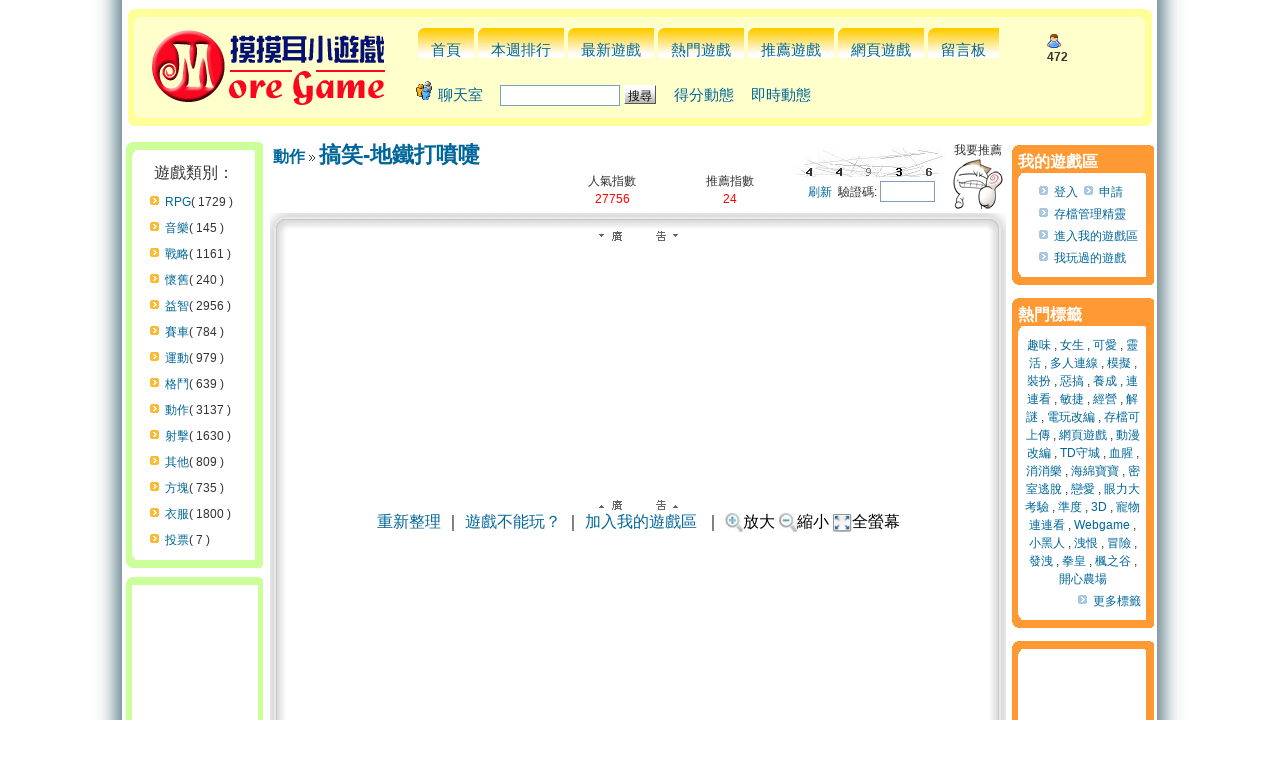

--- FILE ---
content_type: text/html
request_url: https://www.more.game.tw/games_14430.html
body_size: 12539
content:
<html>
<head>
<meta http-equiv="Content-Type" content="text/html; charset=big5">
<meta http-equiv="Content-Style-Type" content="text/css">

<title>搞笑-地鐵打噴嚏 - 摸摸耳免費小遊戲</title>
<meta name="keywords" content="搞笑-地鐵打噴嚏,小遊戲,遊戲,好玩遊戲,免費遊戲,遊戲區">
<meta name="description" content="在人來人往的公共場所地鐵裡打噴嚏是病毒傳播的主要原因，偏偏這阿公卻很不注意衛生習慣，在地鐵裡故意用力的打噴嚏，很故意的想">
<meta name="robots" content="index,follow">
<meta name="distribution" content="GLOBAL">
<meta name="rating" content="general">
<meta name="revisit-after" content="1 days">
<meta property='og:image' content='http://img.more.game.tw/125/h14430.jpg'>
<meta property='og:title' content='搞笑-地鐵打噴嚏'>
<meta property='og:description' content="在人來人往的公共場所地鐵裡打噴嚏是病毒傳播的主要原因，偏偏這阿公卻很不注意衛生習慣，在地鐵裡故意用力的打噴嚏，很故意的想">
<meta property='og:url' content='//www.more.game.tw/games_14430.html'>
<meta property='og:type' content='website'>
<meta property='og:site_name' content='摸摸耳小遊戲'>
<meta property='fb:app_id' content='172538337158'>
<link rel="alternate" type="application/rss+xml" title="RSS" href="//www.more.game.tw/rss_latest.php">
<link rel="shortcut icon" href="//www.more.game.tw/images/favicon.ico">
<link rel="stylesheet" href="//c.more.game.tw/templates/Banking/Banking.css" type="text/css">
<link rel="stylesheet" href="//c.more.game.tw/templates/Banking/vt.css" type="text/css">
<script src="//ajax.googleapis.com/ajax/libs/jquery/1.4.4/jquery.min.js"></script>
<script src="//c.more.game.tw/templates/Banking/jquery.fancybox-1.3.4.pack.js"></script>
<script src="//c.more.game.tw/templates/Banking/js.js"></script>
<!--<script src="https://apis.google.com/js/plusone.js">
{lang: 'zh-TW'}
</script>-->
<link rel="stylesheet" type="text/css" href="//c.more.game.tw/fancybox/jquery.fancybox-1.3.4.css" media="screen">
<meta property="fb:admins" content="100000229855750" />
<script>
		
		// remote scripting library
		// (c) copyright 2005 modernmethod, inc
		var sajax_debug_mode = false;
		var sajax_request_type = "GET";
		var sajax_target_id = "";
		var sajax_failure_redirect = "";
		
		function sajax_debug(text) {
			if (sajax_debug_mode)
				alert(text);
		}
		
 		function sajax_init_object() {
 			sajax_debug("sajax_init_object() called..")
 			
 			var A;
 			
 			var msxmlhttp = new Array(
				'Msxml2.XMLHTTP.6.0',
				'Msxml2.XMLHTTP.5.0',
				'Msxml2.XMLHTTP.4.0',
				'Msxml2.XMLHTTP.3.0',
				'Msxml2.XMLHTTP',
				'Microsoft.XMLHTTP');
			for (var i = 0; i < msxmlhttp.length; i++) {
				try {
					A = new ActiveXObject(msxmlhttp[i]);
					break;
				} catch (e) {
					A = null;
				}
			}
 			
			if(!A && typeof XMLHttpRequest != "undefined")
				A = new XMLHttpRequest();
			if (!A)
				sajax_debug("Could not create connection object.");
			return A;
		}
		
		var sajax_requests = new Array();
		
		function sajax_cancel() {
			for (var i = 0; i < sajax_requests.length; i++) 
				sajax_requests[i].abort();
		}
		
		function sajax_do_call(func_name, args) {
			var i, x, n;
			var uri;
			var post_data;
			var target_id;
			
			sajax_debug("in sajax_do_call().." + sajax_request_type + "/" + sajax_target_id);
			target_id = sajax_target_id;
			if (typeof(sajax_request_type) == "undefined" || sajax_request_type == "") 
				sajax_request_type = "GET";
			
			uri = "/viewtopic.php?t=14430";
			if (sajax_request_type == "GET") {
			
				if (uri.indexOf("?") == -1) 
					uri += "?rs=" + escape(func_name);
				else
					uri += "&rs=" + escape(func_name);
				uri += "&rst=" + escape(sajax_target_id);
				uri += "&rsrnd=" + new Date().getTime();
				
				for (i = 0; i < args.length-1; i++) 
					uri += "&rsargs[]=" + escape(args[i]);

				post_data = null;
			} 
			else if (sajax_request_type == "POST") {
				post_data = "rs=" + escape(func_name);
				post_data += "&rst=" + escape(sajax_target_id);
				post_data += "&rsrnd=" + new Date().getTime();
				
				for (i = 0; i < args.length-1; i++) 
					post_data = post_data + "&rsargs[]=" + escape(args[i]);
			}
			else {
				alert("Illegal request type: " + sajax_request_type);
			}
			
			x = sajax_init_object();
			if (x == null) {
				if (sajax_failure_redirect != "") {
					location.href = sajax_failure_redirect;
					return false;
				} else {
					sajax_debug("NULL sajax object for user agent:\n" + navigator.userAgent);
					return false;
				}
			} else {
				x.open(sajax_request_type, uri, true);
				// window.open(uri);
				
				sajax_requests[sajax_requests.length] = x;
				
				if (sajax_request_type == "POST") {
					x.setRequestHeader("Method", "POST " + uri + " HTTP/1.1");
					x.setRequestHeader("Content-Type", "application/x-www-form-urlencoded");
				}
			
				x.onreadystatechange = function() {
					if (x.readyState != 4) 
						return;

					sajax_debug("received " + x.responseText);
				
					var status;
					var data;
					var txt = x.responseText.replace(/^\s*|\s*$/g,"");
					status = txt.charAt(0);
					data = txt.substring(2);

					if (status == "") {
						// let's just assume this is a pre-response bailout and let it slide for now
					} else if (status == "-") 
						alert("Error: " + data);
					else {
						if (target_id != "") 
							document.getElementById(target_id).innerHTML = eval(data);
						else {
							try {
								var callback;
								var extra_data = false;
								if (typeof args[args.length-1] == "object") {
									callback = args[args.length-1].callback;
									extra_data = args[args.length-1].extra_data;
								} else {
									callback = args[args.length-1];
								}
								callback(eval(data), extra_data);
							} catch (e) {
								sajax_debug("Caught error " + e + ": Could not eval " + data );
							}
						}
					}
				}
			}
			
			sajax_debug(func_name + " uri = " + uri + "/post = " + post_data);
			x.send(post_data);
			sajax_debug(func_name + " waiting..");
			delete x;
			return true;
		}
		
				
		// wrapper for vote_reply		
		function x_vote_reply() {
			sajax_do_call("vote_reply",
				x_vote_reply.arguments);
		}
		
				
		// wrapper for m_login		
		function x_m_login() {
			sajax_do_call("m_login",
				x_m_login.arguments);
		}
		
				
		// wrapper for add_pc1		
		function x_add_pc1() {
			sajax_do_call("add_pc1",
				x_add_pc1.arguments);
		}
		
				
		// wrapper for pc1		
		function x_pc1() {
			sajax_do_call("pc1",
				x_pc1.arguments);
		}
		
				
		// wrapper for pc1_g_p		
		function x_pc1_g_p() {
			sajax_do_call("pc1_g_p",
				x_pc1_g_p.arguments);
		}
		
				
		// wrapper for pusg_comnt		
		function x_pusg_comnt() {
			sajax_do_call("pusg_comnt",
				x_pusg_comnt.arguments);
		}
		
				
		// wrapper for rm_gcomnt		
		function x_rm_gcomnt() {
			sajax_do_call("rm_gcomnt",
				x_rm_gcomnt.arguments);
		}
		
				
		// wrapper for r_pusg_comnt		
		function x_r_pusg_comnt() {
			sajax_do_call("r_pusg_comnt",
				x_r_pusg_comnt.arguments);
		}
		
				
		// wrapper for report_comnt		
		function x_report_comnt() {
			sajax_do_call("report_comnt",
				x_report_comnt.arguments);
		}
		
				
		// wrapper for show_comnts		
		function x_show_comnts() {
			sajax_do_call("show_comnts",
				x_show_comnts.arguments);
		}
		
				
		// wrapper for goto_page		
		function x_goto_page() {
			sajax_do_call("goto_page",
				x_goto_page.arguments);
		}
		
				
		// wrapper for push_game		
		function x_push_game() {
			sajax_do_call("push_game",
				x_push_game.arguments);
		}
		
				
		// wrapper for reply_game		
		function x_reply_game() {
			sajax_do_call("reply_game",
				x_reply_game.arguments);
		}
		
				
		// wrapper for my_games_add		
		function x_my_games_add() {
			sajax_do_call("my_games_add",
				x_my_games_add.arguments);
		}
		
				
		// wrapper for get_mochi_score		
		function x_get_mochi_score() {
			sajax_do_call("get_mochi_score",
				x_get_mochi_score.arguments);
		}
		
		var cf_disable=1;
		var gt=14430;
		var push_count=24;
</script>
<script src="//c.more.game.tw/templates/Banking/vajs8.js"></script>

<script async='async' src='https://www.googletagservices.com/tag/js/gpt.js'></script>
<script>
  var googletag = googletag || {};
  googletag.cmd = googletag.cmd || [];
</script>

<script>
  googletag.cmd.push(function() {
    googletag.defineSlot('/1028219/more_game_300X250', [300, 250], 'div-gpt-ad-1548751964803-0').addService(googletag.pubads());
	googletag.defineSlot('/1028219/more_game_300X250_2', [300, 250], 'div-gpt-ad-1548752410812-0').addService(googletag.pubads());
	googletag.defineSlot('/1028219/more_game_468X60', [468, 60], 'div-gpt-ad-1548752454561-0').addService(googletag.pubads());
    googletag.pubads().enableSingleRequest();
    googletag.enableServices();
  });
</script>

</head>
<body ONLOAD="pld();">
<div id="bd">
<table cellpadding="0" cellspacing="0" border="0" width="100%" height="100%" style="background-repeat: repeat-x;">
    <tr>
		<td width="50%" height="100%">
		    <table cellpadding="0" cellspacing="0" border="0" width="100%" height="100%">
		        <tr>
		            <td class="ts2"></td>
		        </tr>
		    </table>
		</td>
        <td width="1000" height="100%" valign="top">
            <table cellpadding="0" cellspacing="0" border="0" width="995" height="100%">
				<tr>
					<td width="100%" height="130" colspan="3" align="center">
						<table style="margin-top: 5px;" border="0" cellpadding="0" cellspacing="0" width="99%">
							<tbody>
							<tr>
								<td class="t4-1"></td>
								<td class="t4-2"></td>
								<td class="t4-3"></td>
							</tr>

							<tr>
								<td class="t4-2a"></td>
								<td class="t4-2b">
									<table border="0" cellpadding="0" cellspacing="0" width="100%">
											<tbody>
											<tr>
												<td class="t5-1"></td>
												<td class="t5-2"></td>
												<td class="t5-3"></td>
											</tr>
											<tr>
												<td class="t5-2c"></td>
												<td class="t5-2a">
													<table cellpadding="2" cellspacing="0" border="0">
														<tr>
															<td width="28%">
																<a href="/"><img src="//c.more.game.tw/img/logo.jpg" border=0></a>
															</td>
															<td>
															<table>
															<tr><td align="left" valign="bottom" class="titlebar">
															<div id="mainmenu"><ul>
																<li><a href="/">首頁</a></li>
																<li><a href="/weekly_rank.html">本週排行</a></li>
																<li><a href="/cat-all.html">最新遊戲</a></li>
																<li><a href="/hot.html">熱門遊戲</a></li>
																<li><a href="/viewpush.html">推薦遊戲</a></li>
																<li><a href="/webgame/">網頁遊戲</a></li>
																<li><a href="/guestbook.html">留言板</a></li>
																</ul></div>
															</td><td>
																<div align="left"><img src=//c.more.game.tw/img/online_counter.gif alt=線上人數 title=線上人數> <b>472</b></div>
															</td></tr>
															<tr>
																<td align="left" class="titlebar" colspan=2>
																	<form class="fm2" action="/search.php?mode=results" method="POST">
																	<ul class="ul2">
																		<li class="li2"><img src="http://c.more.game.tw/img/chat_icon.gif"> <a href="#" onclick="javascript:CreateChatWindow()" target="_self" rel="nofollow">聊天室</a></li>
																		<li class="li2">
																		<input type="text" style="width: 120px;" class="sb2" name="search_keywords" size="30">
																		<input type="hidden" name="search_fields" value="all">
																		<input type="submit" class="liteoption" value="搜尋">
																		</li>
																		<li class="li2"><a href="/score">得分動態</a></li>
																		<li class="li2"><a href="/wall">即時動態</a></li>
																		<li class="li2"><iframe src="https://www.facebook.com/plugins/like.php?href=http%3A%2F%2Fwww.facebook.com%2Fmoregametw&amp;layout=standard&amp;show-faces=false&amp;width=320&amp;action=like&amp;colorscheme=light" scrolling="no" frameborder="0" allowTransparency="true" style="border:none;overflow:hidden;width:230;height:31px" align="absBottom"></iframe></li>
																	</ul>
																	</form>
																</td>
															</tr>
															</table>
															</td>
														</tr>

													</table>
												</td>
												<td class="t5-2c"></td>
											</tr>
											<tr>
												<td class="t5-4"></td>
												<td class="t5-2"></td>
												<td class="t5-5"></td>
											</tr>
											</tbody>
										</table>
								</td>
								<td class="t4-2a"><br></td>
							</tr>
							<tr>
								<td class="t4-4"></td>
								<td class="t4-2"></td>
								<td class="t4-5"></td>
							</tr>

							</tbody>
						</table>

					</td>
				</tr>
				<tr>
					<td colspan="3">
					<table style="margin-top:5px;" border="0" cellpadding="0" cellspacing="0" width="99%">
					<tr>
						<td class="textAD"></td>
						<td class="textAD"></td>
						<td class="textAD"></td>
					</tr>
					</table>
					</td>
				</tr>
                <tr>
                    <td width="145" valign="top">
                        <table style="margin-top: 7px;" cellpadding="0" cellspacing="0" border="0" width="145">

	                        <tr>
		                        <td align="center">
									<table border="0" cellpadding="0" cellspacing="0" width="95%">
										<tbody>
										<tr>
											<td class="t6-1"></td>
											<td class="t6-2"></td>
											<td class="t6-3"></td>
										</tr>

										<tr>
											<td class="t6-2a"></td>
											<td class="t6-2b">
											<table border="0" cellpadding="0" cellspacing="0" width="98%">
														<tbody>
														<tr>
															<td class="t1-1"></td>
															<td class="t1-2"></td>
															<td class="t1-3"></td>
														</tr>
														<tr>
															<td class="t2-1"></td>
															<td class="t2-2" align="left">
																<table cellpadding="4" cellspacing="0" border="0" width="100%">
																	<tr><td align="center" colspan=2 style="font-size: 16px;">
																		遊戲類別：
																	</td></tr>
																		<tr>
															                <td width=10%></td><td><a href="/cat-32.html" class="ar">RPG</a>( 1729 )</td>
															            </tr>
																		<tr>
															                <td width=10%></td><td><a href="/cat-31.html" class="ar">音樂</a>( 145 )</td>
															            </tr>
																		<tr>
															                <td width=10%></td><td><a href="/cat-30.html" class="ar">戰略</a>( 1161 )</td>
															            </tr>
																		<tr>
															                <td width=10%></td><td><a href="/cat-29.html" class="ar">懷舊</a>( 240 )</td>
															            </tr>
																		<tr>
															                <td width=10%></td><td><a href="/cat-28.html" class="ar">益智</a>( 2956 )</td>
															            </tr>
																		<tr>
															                <td width=10%></td><td><a href="/cat-27.html" class="ar">賽車</a>( 784 )</td>
															            </tr>
																		<tr>
															                <td width=10%></td><td><a href="/cat-26.html" class="ar">運動</a>( 979 )</td>
															            </tr>
																		<tr>
															                <td width=10%></td><td><a href="/cat-25.html" class="ar">格鬥</a>( 639 )</td>
															            </tr>
																		<tr>
															                <td width=10%></td><td><a href="/cat-24.html" class="ar">動作</a>( 3137 )</td>
															            </tr>
																		<tr>
															                <td width=10%></td><td><a href="/cat-23.html" class="ar">射擊</a>( 1630 )</td>
															            </tr>
																		<tr>
															                <td width=10%></td><td><a href="/cat-100.html" class="ar">其他</a>( 809 )</td>
															            </tr>
																		<tr>
															                <td width=10%></td><td><a href="/cat-90.html" class="ar">方塊</a>( 735 )</td>
															            </tr>
																		<tr>
															                <td width=10%></td><td><a href="/cat-33.html" class="ar">衣服</a>( 1800 )</td>
															            </tr>
																		<tr>
															                <td width=10%></td><td><a href="/cat-101.html" class="ar">投票</a>( 7 )</td>
															            </tr>

													            </table>
															</td>
															<td class="t2-3"></td>
														</tr>
														<tr>
															<td class="t3-1"></td>
															<td class="t3-2"></td>
															<td class="t3-3"></td>
														</tr>
														</tbody>
													</table>
											</td>
											<td class="t6-2a"><br></td>
										</tr>
										<tr>
											<td class="t6-4"></td>
											<td class="t6-2"></td>
											<td class="t6-5"></td>
										</tr>

										</tbody>
									</table>

		                        </td>
	                        </tr>
	                        <tr>
		                        <td align="center">
									<table style="margin-top: 9px;" border="0" cellpadding="0" cellspacing="0" width="95%">
										<tbody>
										<tr>
											<td class="t6-1"></td>
											<td class="t6-2"></td>
											<td class="t6-3"></td>
										</tr>

										<tr>
											<td class="t6-2a"></td>
											<td class="t6-2b">
											<table border="0" cellpadding="0" cellspacing="0" width="98%">
														<tbody>
														<tr>
															<td class="t1-1"></td>
															<td class="t1-2"></td>
															<td class="t2-3"></td>
														</tr>
														<tr>
															<td class="t2-1"></td>
															<td class="t2-2">
																<table width="100%">
																	<tr>
																		<td align="left">
																			<div id="ads_c" style="width:120px;height:300px"></div><br>
																		</td>
																	</tr>
																</table>
															</td>
															<td class="t2-3"></td>
														</tr>
														<tr>
															<td class="t3-1"></td>
															<td class="t3-2"></td>
															<td class="t3-3"></td>
														</tr>
														</tbody>
													</table>
											</td>
											<td class="t6-2a"><br></td>
										</tr>
										<tr>
											<td class="t6-4"></td>
											<td class="t6-2"></td>
											<td class="t6-5"></td>
										</tr>

										</tbody>
									</table>
		                        </td>
	                        </tr>
	                        <tr>
		                        <td align="center">
									<table style="margin-top: 9px;" border="0" cellpadding="0" cellspacing="0" width="95%">
										<tbody>
										<tr>
											<td class="t6-1"></td>
											<td class="t6-2"></td>
											<td class="t6-3"></td>
										</tr>

										<tr>
											<td class="t6-2a"></td>
											<td class="t6-2b">
											<table border="0" cellpadding="0" cellspacing="0" width="98%">
														<tbody>
														<tr>
															<td class="t1-1"></td>
															<td class="t1-2"></td>
															<td class="t2-3"></td>
														</tr>
														<tr>
															<td class="t2-1"></td>
															<td class="t2-2">
																<table width="100%">
																	<tr><td align="center" colspan=2 style="font-size: 16px;">
																		類似遊戲：<div class='sitelink'><img src='http://img.more.game.tw/125/h14430.jpg'></div>
																	</td></tr>

																	<tr>
																		<td align="center" colspan=2>
																			<div class="igbg"><a href="/games_21267.html" title="樂高星際大戰之尤達傳"><img src=//c.more.game.tw/200/21267.jpg border=0><br>樂高星際大戰之尤達傳</a></div>
																		</td>
																	</tr>
																	<tr>
																		<td align="center" colspan=2>
																			<div class="igbg"><a href="/games_21259.html" title="清宮阿哥打殭屍"><img src=//c.more.game.tw/200/21259.jpg border=0><br>清宮阿哥打殭屍</a></div>
																		</td>
																	</tr>
																	<tr>
																		<td align="center" colspan=2>
																			<div class="igbg"><a href="/games_21243.html" title="全民砰砰砰電腦版"><img src=//c.more.game.tw/200/21243.jpg border=0><br>全民砰砰砰電腦版</a></div>
																		</td>
																	</tr>
																	<tr>
																		<td align="center" colspan=2>
																			<div class="igbg"><a href="/games_21236.html" title="迷路的小海星"><img src=//c.more.game.tw/200/21236.jpg border=0><br>迷路的小海星</a></div>
																		</td>
																	</tr>
																	<tr>
																		<td align="center" colspan=2>
																			<div class="igbg"><a href="/games_21226.html" title="阿寶智救老皮"><img src=//c.more.game.tw/200/21226.jpg border=0><br>阿寶智救老皮</a></div>
																		</td>
																	</tr>
																	<tr>
																		<td align="center" colspan=2>
																			<div class="igbg"><a href="/games_21219.html" title="別踩白塊兒電腦版"><img src=//c.more.game.tw/200/21219.jpg border=0><br>別踩白塊兒電腦版</a></div>
																		</td>
																	</tr>
																</table>
															</td>
															<td class="t2-3"></td>
														</tr>
														<tr>
															<td class="t3-1"></td>
															<td class="t3-2"></td>
															<td class="t3-3"></td>
														</tr>
														</tbody>
													</table>
											</td>
											<td class="t6-2a"><br></td>
										</tr>
										<tr>
											<td class="t6-4"></td>
											<td class="t6-2"></td>
											<td class="t6-5"></td>
										</tr>

										</tbody>
									</table>

		                        </td>
	                        </tr>
	                        <tr>
		                        <td align="center">
									<table style="margin-top: 9px;" border="0" cellpadding="0" cellspacing="0" width="95%">
										<tbody>
										<tr>
											<td class="t6-1"></td>
											<td class="t6-2"></td>
											<td class="t6-3"></td>
										</tr>

										<tr>
											<td class="t6-2a"></td>
											<td class="t6-2b">
											<table border="0" cellpadding="0" cellspacing="0" width="98%">
														<tbody>
														<tr>
															<td class="t1-1"></td>
															<td class="t1-2"></td>
															<td class="t2-3"></td>
														</tr>
														<tr>
															<td class="t2-1"></td>
															<td class="t2-2">
																<table width="100%">
																	<tr><td align="center" colspan=2 style="font-size: 16px;">
																		熱門推薦
																	</td></tr>

																	<tr>
																		<td align="center" colspan=2>
																			<div class="igbg"><a href="https://www.more.game.tw/games_23931.html" title="奧奇傳說"><img src=//c.more.game.tw/225/23931.jpg border=0><br>奧奇傳說</a></div>
																		</td>
																	</tr>
																	<tr>
																		<td align="center" colspan=2>
																			<div class="igbg"><a href="https://www.more.game.tw/games_23446.html" title="砲砲坦克"><img src=//c.more.game.tw/225/23446.jpg border=0><br>砲砲坦克</a></div>
																		</td>
																	</tr>
																	<tr>
																		<td align="center" colspan=2>
																			<div class="igbg"><a href="https://www.more.game.tw/games_23370.html" title="大國戰"><img src=//c.more.game.tw/225/23370.jpg border=0><br>大國戰</a></div>
																		</td>
																	</tr>
																	<tr>
																		<td align="center" colspan=2>
																			<div class="igbg"><a href="https://www.more.game.tw/games_23301.html" title="霸道江湖"><img src=//c.more.game.tw/225/23301.jpg border=0><br>霸道江湖</a></div>
																		</td>
																	</tr>
																	<tr>
																		<td align="center" colspan=2>
																			<div class="igbg"><a href="https://www.more.game.tw/games_22783.html" title="傳神"><img src=//c.more.game.tw/225/22783.jpg border=0><br>傳神</a></div>
																		</td>
																	</tr>
																	<tr>
																		<td align="center" colspan=2>
																			<div class="igbg"><a href="https://www.more.game.tw/games_23350.html" title="黑色陰謀"><img src=//c.more.game.tw/225/23350.jpg border=0><br>黑色陰謀</a></div>
																		</td>
																	</tr>
																	<tr>
																		<td align="center" colspan=2>
																			<div class="igbg"><a href="https://www.more.game.tw/games_23626.html" title="魔神戰域"><img src=//c.more.game.tw/225/23626.jpg border=0><br>魔神戰域</a></div>
																		</td>
																	</tr>
																	<tr>
																		<td align="center" colspan=2>
																			<div class="igbg"><a href="https://www.more.game.tw/games_23037.html" title="天曲"><img src=//c.more.game.tw/225/23037.jpg border=0><br>天曲</a></div>
																		</td>
																	</tr>
																</table>
															</td>
															<td class="t2-3"></td>
														</tr>
														<tr>
															<td class="t3-1"></td>
															<td class="t3-2"></td>
															<td class="t3-3"></td>
														</tr>
														</tbody>
													</table>
											</td>
											<td class="t6-2a"><br></td>
										</tr>
										<tr>
											<td class="t6-4"></td>
											<td class="t6-2"></td>
											<td class="t6-5"></td>
										</tr>

										</tbody>
									</table>

		                        </td>
	                        </tr>
                            </tr>
                        </table>
                    </td>
                    <td width="634" valign="top" bgcolor="#FFFFFF">
                        <a name="top"></a>
                        <table width="100%" cellspacing="0" cellpadding="3" border="0" align="center">
	                        <tr>
		                        <td class="bodyline">


<script>
var voted_img = "<img src=//c.more.game.tw/images/voted.png>";
function genSmile(){
	var st="<table>"+
	"<tr align='left' valign='middle'>"+
		"<td align='left'><a href=\"javascript:emoticon(':)')\"><img src='//c.more.game.tw/images/smiles/smile.gif' border='0' alt='微笑' title='微笑' /></a></td>"+
		"<td align='left'><a href=\"javascript:emoticon(':(')\"><img src='//c.more.game.tw/images/smiles/cry.gif' border='0' alt='難過' title='難過' /></a></td>"+
		"<td align='left'><a href=\"javascript:emoticon(':shock:')\"><img src='//c.more.game.tw/images/smiles/what!.gif' border='0' alt='不可置信' title='不可置信' /></a></td>"+
		"<td align='left'><a href=\"javascript:emoticon('8)')\"><img src='//c.more.game.tw/images/smiles/glasses.gif' border='0' alt='酷吧' title='酷吧' /></a></td>"+
		"<td align='left'><a href=\"javascript:emoticon(':P')\"><img src='//c.more.game.tw/images/smiles/yohohoho.gif' border='0' alt='調皮一下' title='調皮一下' /></a></td>"+
		"<td align='left'><a href=\"javascript:emoticon(':oops:')\"><img src='//c.more.game.tw/images/smiles/dancing.gif' border='0' alt='臉紅' title='臉紅' /></a></td>"+
		"<td align='left'><a href=\"javascript:emoticon(':twisted:')\"><img src='//c.more.game.tw/images/smiles/perfectplan.gif' border='0' alt='邪惡' title='邪惡' /></a></td>"+
		"<td align='left'><a href=\"javascript:emoticon(':roll:')\"><img src='//c.more.game.tw/images/smiles/sweat.gif' border='0' alt='怎會這樣' title='怎會這樣' /></a></td>"+
	"</tr>"+
	"<tr align='left' valign='middle'>"+
		"<td align='left'><a href=\"javascript:emoticon(':|')\"><img src='//c.more.game.tw/images/smiles/empty.gif' border='0' alt='呆滯' title='呆滯' /></a></td>"+
		"<td align='left'><a href=\"javascript:emoticon(':mrgreen:')\"><img src='//c.more.game.tw/images/smiles/sorry.gif' border='0' alt='拍謝啦' title='拍謝啦' /></a></td>"+
		"<td align='left'><a href=\"javascript:emoticon(':oops2:')\"><img src='//c.more.game.tw/images/smiles/eh.gif' border='0' alt='是這樣嗎？' title='是這樣嗎？' /></a></td>"+
		"<td align='left'><a href=\"javascript:emoticon(':neutral22:')\"><img src='//c.more.game.tw/images/smiles/congrats.gif' border='0' alt='恭喜恭喜' title='恭喜恭喜' /></a></td>"+
		"<td align='left'><a href=\"javascript:emoticon(':cute:')\"><img src='//c.more.game.tw/images/smiles/38.gif' border='0' alt='好可愛' title='好可愛' /></a></td>"+
		"<td align='left'><a href=\"javascript:emoticon(':bb01:')\"><img src='//c.more.game.tw/images/smiles/song.gif' border='0' alt='送' title='送' /></a></td>"+
		"<td align='left'><a href=\"javascript:emoticon(':bb02:')\"><img src='//c.more.game.tw/images/smiles/waterwangwang.gif' border='0' alt='流口水' title='流口水' /></a></td>"+
		"<td align='left'><a href=\"javascript:emoticon(':bb03:')\"><img src='//c.more.game.tw/images/smiles/budda.gif' border='0' alt='清心寡慾' title='清心寡慾' /></a></td>"+
	"</tr>"+
	"<tr align='left' valign='middle'>"+
		"<td align='left'><a href=\"javascript:emoticon(':bb05:')\"><img src='//c.more.game.tw/images/smiles/ciger.gif' border='0' alt='讓我仔細想一想' title='讓我仔細想一想' /></a></td>"+
		"<td align='left'><a href=\"javascript:emoticon(':bb06:')\"><img src='//c.more.game.tw/images/smiles/nice.gif' border='0' alt='一級棒' title='一級棒' /></a></td>"+
		"<td align='left'><a href=\"javascript:emoticon(':angry:')\"><img src='//c.more.game.tw/images/smiles/soangry.gif' border='0' alt='粉生氣' title='粉生氣' /></a></td>"+
		"<td align='left'><a href=\"javascript:emoticon(':cold:')\"><img src='//c.more.game.tw/images/smiles/jolin.gif' border='0' alt='鳩令' title='鳩令' /></a></td>"+
		"<td align='left'><a href=\"javascript:emoticon(':B-i:')\"><img src='//c.more.game.tw/images/smiles/imdead.gif' border='0' alt='我死了' title='我死了' /></a></td>"+
		"<td align='left'><a href=\"javascript:emoticon(':XD:')\"><img src='//c.more.game.tw/images/smiles/XD.gif' border='0' alt='XD' title='XD' /></a></td>"+
		"<td align='left'><a href=\"javascript:emoticon(':shut_up:')\"><img src='//c.more.game.tw/images/smiles/noisy.gif' border='0' alt='閉嘴' title='閉嘴' /></a></td>"+
		"<td align='left'><a href=\"javascript:emoticon(':bh:')\"><img src='//c.more.game.tw/images/smiles/blackblack.gif' border='0' alt='心碎' title='心碎' /></a></td>"+
	"</tr>"+
	"<tr align='left' valign='middle'>"+
		"<td align='left'><a href=\"javascript:emoticon(':shit:')\"><img src='//c.more.game.tw/images/smiles/@@.gif' border='0' alt='米田共' title='米田共' /></a></td>"+
		"<td align='left'><a href=\"javascript:emoticon(':good:')\"><img src='//c.more.game.tw/images/smiles/comeon.gif' border='0' alt='了不起' title='了不起' /></a></td>"+
		"<td align='left'><a href=\"javascript:emoticon(':suck:')\"><img src='//c.more.game.tw/images/smiles/yellowcard.gif' border='0' alt='遜咖' title='遜咖' /></a></td>"+
		"<td align='left'><a href=\"javascript:emoticon(':drawcycle:')\"><img src='//c.more.game.tw/images/smiles/drawcircle.gif' border='0' alt='畫圈圈' title='畫圈圈' /></a></td>"+
		"<td align='left'><a href=\"javascript:emoticon(':byebye:')\"><img src='//c.more.game.tw/images/smiles/bye.gif' border='0' alt='bye' title='bye' /></a></td>"+
		"<td align='left'><a href=\"javascript:emoticon(':zzz:')\"><img src='//c.more.game.tw/images/smiles/zzz.gif' border='0' alt='愛睏' title='愛睏' /></a></td>"+
	"</tr>"+
	"</table>";
	$('#smiles').html(st);
}
</script>
<script src="//c.more.game.tw/templates/Banking/jsv2.js"></script>
<table width="100%" cellspacing="0" cellpadding="0" border="0">
  <tr><td colspan="2" align=center>
		
  </td></tr>
</table>

<table class="forumline" width="100%" cellspacing="0" cellpadding="0" border="0">
	<tr>
		<td align="left" valign="top">
				<TABLE border="0" width="100%" cellpadding="0" cellspacing="0" style="word-break:break-all">
					<TBODY>
					<TR>
						<TD></TD>
						<td align="center" colspan=2 width="72%">
							<table width=100%>
							<tr align="left">
								 <td align="left" colspan=3><a class="maintitle" href="/cat-24.html">動作</a> <img src="//c.more.game.tw/images/arrow_dbl.gif"> <h1><a href="/games_14430.html">搞笑-地鐵打噴嚏</a></h1></td>
							</tr>
							<tr align="left" class="detail3">
								<td width=55%>
									<div class="li2"><div class="fb-like" data-href="http://www.more.game.tw/games_14430.html" data-send="false" data-layout="button_count" data-show-faces="false"></div>
									<div class="li2"><!--<g:plusone size="medium"></g:plusone>--></div>
								</td>
								<td align="center">
									人氣指數<br><font color=red>27756</font>
								</td>
								<td align="center">
									<div id="push_div">推薦指數<br><font color=red>24</font></div>
								</td>
							</tr>
							</table>
						</td>
						<td align="center" class="detail2" width="28%">
							<table>
								<tr>
								<td>
									<table><tr><td>
									<iframe id="gp1" name="gp1" src="/si.php?width=150&height=30&type=1&s=26a18ab1b4fff5186621a6843510c054" width=150 height=30 frameborder=0 scrolling=no></iframe>
									</td></tr>
									<tr><td align="center">
										<a href="javascript:rld()">刷新</a>&nbsp;&nbsp;驗證碼:&nbsp;<input type="text" name="code" id="code" class="post" value="" size="5" />
									</td></tr>
									</table>
								</td>
								<td valign="bottom" align="center" width=60>
									我要推薦<input type="image" src="//c.more.game.tw/images/smiles/nice.gif" title=讚啦！  border=0 name="push" onclick="p(14430); return false;" id="push" value="push">
								</td>
								</tr>
							</table>
						</td>
						<TD></TD>
					</TR>
					</TBODY>
				</TABLE>
		</td>
	</tr>
	<tr>
		<td align="center">
		</td>
	</tr>
	<tr>
		<td width="100%" height="28" valign="top">
		<table border="0" cellspacing="0" cellpadding="0">
			<tr>
				<td colspan="2" style="padding-top:1px;"><span class="postbody">
				<TABLE width="100%" border="0" cellpadding="0" cellspacing="0" style="word-break:break-all">
					<TBODY>
					<TR>
						<TD><img src="//c.more.game.tw/images/postable/top_l.gif"></TD>
						<TD class="vt0-2"></TD>
						<TD><img src="//c.more.game.tw/images/postable/top_r.gif"></TD>
					</TR>
					<tr>
						<TD class="vt1-1"></TD>
						<td>  
						</td>
						<TD class="vt1-3"></TD>
					</tr>
					<TR>
						<TD class="vt1-1"></TD>
						<TD bgcolor="#ffffff">
								<TABLE border="0" cellpadding="0" cellspacing="0" style="word-break:break-all">
									<tr>
										<td align="center" class="detail2">
											<div><img src='//c.more.game.tw/images/admu.gif'></div>			
<table width=605 cellpadding=0 cellspacing=0 border=0><tr>
	<td width=300><div id='div-gpt-ad-1548751964803-0' style='height:250px;width:300px;'></div></td>
	<td width=300><div id='div-gpt-ad-1548752410812-0' style='height:250px;width:300px;'></div></td>		
</tr></table>
<script>
googletag.cmd.push(function() { googletag.display('div-gpt-ad-1548751964803-0'); });
googletag.cmd.push(function() { googletag.display('div-gpt-ad-1548752493849-0'); });
</script>
<div style='margin-top:4px'><img src='//c.more.game.tw/images/adm2.gif'></div>
</div>
											<div><a href="#" onclick="JavaScript:window.location.reload();return false;">重新整理</a> ｜
											<a href="/help.html" target=_blank>遊戲不能玩？</a> ｜
											<div id="add_games_div" class="il"><a href="#" onclick="javascript:my_games_add();return false;">加入我的遊戲區</a></div>&nbsp;&nbsp;｜
											<span onclick="res_plus();return false;" style="cursor: pointer;"><img alt="放大遊戲畫面" src="http://c.more.game.tw/img/zoomin.jpg" align="absMiddle">放大</span>
											<span onclick="res_minus();return false;" style="cursor: pointer;"><img alt="縮小遊戲畫面" src="http://c.more.game.tw/img/zoomout.jpg" align="absMiddle">縮小</span>
											<span onclick="game_full();return false;" style="cursor: pointer;"><img alt="全螢幕" src="http://c.more.game.tw/img/fullscreen.png" align="absMiddle">全螢幕</span>
											</div>
											<div id="ads_text" style="height:21"></div>
										</td>
									</tr>
									<tr><td align="center">
										<div id='m_game'><iframe id='m_fg' src="//g0.more.game.tw/games.php?name=3_dsgxuegao_1257229548.swf&width=660&height=510" style="border-width:0" width="700" frameborder="0" height="550"></iframe>
<br />

<br />
<span style="font-size: 16px; line-height: normal"><span style="font-weight: bold"></div>
									</td></tr>
									<tr>
										<td align="center">
											<div style="margin-top:10px"><div><img src="//c.more.game.tw/images/admu.gif"></div>
											 <div id="div-gpt-ad-1548752454561-0" style="width:468px;height:60px;"><script type="text/javascript">googletag.cmd.push(function() { googletag.display("div-gpt-ad-1548752454561-0"); });</script></div>
											 <div style="margin-top:4px"><img src="//c.more.game.tw/images/adm2.gif"></div></div>
										</td>
									</tr>
									<tr><td align="center"><br>
									<table width="470"><tr><td>
										<normalfont><span style="font-size: 16px; line-height: normal;"><span style="font-weight: bold;">遊戲說明</span>
<br />
【此遊戲檔案較大，下載時需稍等候，不便之處敬請見諒】
<br />
在人來人往的公共場所地鐵裡打噴嚏是病毒傳播的主要原因，偏偏這阿公卻很不注意衛生習慣，在地鐵裡故意用力的打噴嚏，很故意的想將病菌傳然給別人，現在就來看看阿公的噴涕威力有多強吧！
<br />

<br />

<br />
控制方法
<br />
滑鼠控制點擊調理力度和打出噴嚏。</span></normalfont>
										<br><br>
										<span class="g1">遊戲標籤：</span><a href=/tag_47.html>惡搞</a> , <a href=/tag_150.html>準度</a><br>
										<font color=gray>星期五 三月 26, 2010 2:13 pm</font>
										<br>
										<div class="il">
											<span onclick="return plurks_click()" title="在Plurk上分享"><img alt="在Plurk上分享" src="//c.more.game.tw/images/pushplurk.png" align="Top"></span>
										</div>
									</td></tr>
									</table>
									</td></tr>
								</table>
						</TD>
						<TD class="vt1-3"></TD>
					</TR>
					<TR>
						<TD><IMG src="//c.more.game.tw/images/postable/foot_l12.gif"></TD>
						<TD class="vt2-2"></TD>
						<TD><IMG src="//c.more.game.tw/images/postable/foot_r2.gif"></TD>
					</TR>
					</TBODY>
				</TABLE>
			</tr>
		</table>
		</td>
	</tr>

	<tr><td>
	<div id="score_div"></div>
	</td></tr>

	<tr><td>
	<div id="comnt_div"><script type='text/javascript'>if(typeof cf_disable === 'undefined')get_comnt(14430,0);</script></div>
	&nbsp;&nbsp;&nbsp;&nbsp;&nbsp;<a href="/comments/14430.html" target='_blank'>檢視全部評論</a>
	</td></tr>

	<tr>
		<td width="100%" height="28" valign="top">
		<table width="100%" border="0" cellspacing="0" cellpadding="0">
			<tr>
				<td colspan="2" style="padding-top:1px;"><span class="postbody">
				<TABLE border="0" cellpadding="0" cellspacing="0" style="word-break:break-all">
					<TBODY>
					<TR>
						<TD><img src="//c.more.game.tw/images/postable/top_l.gif"></TD>
						<TD class="vt0-2"></TD>
						<TD><img src="//c.more.game.tw/images/postable/top_r.gif"></TD>
					</TR>
					<TR>
						<TD class="vt1-1"></TD>
						<TD bgcolor="#ffffff">
								<TABLE border="0" cellpadding="0" cellspacing="0" style="word-break:break-all">
								<form action="posting.php?sid=c8435b1ab28ff1ea2c709e62189057e9" method="post" name="post" onsubmit="return checkForm()">
									<tr>
										<td align="left" class="detail2">
											<div style="display:none"><img src="//c.more.game.tw/images/voted.png"></div>
											<font color=red>請注意</font>：發表評論請遵守 <a href=/post_rules.php target=_blank>板規</a>，否則您的留言將會被刪除。<br>
											<font color=red>提醒</font>：
											留言將在發表完一分鐘後顯示於右方網友討論區，請勿重複發表。
										</td>
									</tr>
									<tr>
										<td align="left" class="detail2">發表評論&nbsp;
											暱稱&nbsp;&nbsp;<div id="rp_un" class="il"><input class="post" name="username" id="username" size="15" maxlength="15" value="" type="text" ></div>
										</td>
									</tr>
									<input type="hidden" name="mode" value="reply" />
									<input type="hidden" name="sid" value="c8435b1ab28ff1ea2c709e62189057e9" />
									<input type="hidden" name="t" value="14430" />
									<input type="hidden" name="message" value="" />
									<input type="hidden" name="last_msg" value='' />
									<tr>
										<td align="left">
											<table width=100%>
												<tr><td colspan="3">
													<textarea name="input" id="input" cols="64" rows="6" wrap="virtual" width="100%" class="textarea"></textarea>
												</td></tr>
												<tr><td colspan="3"align="left" colspan="8"><a href="#" onclick="genSmile();showSmile();return false;">表情符號</a> | <a href="#" onclick="showULimg();return false;">上傳圖片</a> ( <a href=/tutorial_capture_screen.php target=_blank>抓圖教學</a>、<a href=/tutorial_paste_picture.php target=_blank>貼圖教學</a> )</td>
												</td></tr>
												<tr><td colspan="3">
												<div id="smiles" style="display:none">
												</div>
												<div id="ul_img" style="display:none">
													<link href="//c.more.game.tw/uploadify/3.2/uploadify.css" type="text/css" rel="stylesheet" />
													<script src="//c.more.game.tw/uploadify/3.2/jquery.uploadify.min.js"></script>
													<script>
													$(document).ready(function() {
													  $('#file_upload').uploadify({
														'swf'  : '/uploadify.swf',
														'uploader'    : '/uploadify/uploadify_img.php',
														'formData': {'id':0,'game_id':gt},
														'fileTypeExts'   : '*.jpg;*.png;*.gif;',
														'fileTypeDesc'  : 'Image Files (.JPG, .PNG, .GIF)',
														'buttonText' : '選擇檔案',
														'multi'  	: false,
														'removeTimeout' : 1,
														'onSelect'  : function(event,ID,fileObj) {
															if(more_user_id==0){
																$.ajax({
																  url: "/get_id.php",
																  success: function(ret){
																	more_user_id=ret;
																	$('#file_upload').uploadify("settings",'formData',{'id':more_user_id});
																  }
																});
															}else{
																$('#file_upload').uploadify("settings",'formData',{'id':more_user_id});
															}
														  },
														'onUploadSuccess' : function(file, data, response) {
															$('#input').val($('#input').val() + '[img]' + data + '[/img]');
														}
													  });
													});
													</script>
													<div class="upload-box">
														<input id="file_upload" type="file" name="Filedata" />
													</div>
												</div>
												</td></tr>
												<tr>
													<td align="right" width=240>
														<iframe id="gp2" name="gp2" src="/si.php?width=150&height=50&type=2&s=26a18ab1b4fff5186621a6843510c054" width=150 height=50 frameborder=0 scrolling=no></iframe>
													</td>
													<td align="right">
															<a href="javascript:rld2()">刷新</a>&nbsp;&nbsp;輸入驗證碼&nbsp;&nbsp;&nbsp;<input type="text" class="post" name="code2" id="code2" value="" size="10" />
													</td>
													<td  align="right">
														<div id="reply_submit" class="il">
														
														</div>
													</td>
												</tr>
												<tr>
													<td align="center" colspan="3">
														<div id="req_login" class="il">
															<b>發表評論請先<a id='vlogin' href='#login_form'>登入</a>或<a href=/my_games_folder_reg.php target=_blank>註冊</a>。或者，您也可以
			<span onclick='fbLogin();' style='display:inline;vertical-align:bottom' onmouseover="this.style.cursor='pointer'"><img src='//c.more.game.tw/images/fb_login2.png'></span>
			</b>
														</div>
													</td>
												</tr>
											</table>
										</td>
									</tr>
								</form>
								</table>
						</TD>
						<TD class="vt1-3"></TD>
					</TR>
					<TR>
						<TD><IMG src="//c.more.game.tw/images/postable/foot_l12.gif"></TD>
						<TD class="vt2-2"></TD>
						<TD><IMG src="//c.more.game.tw/images/postable/foot_r2.gif"></TD>
					</TR>
					</TBODY>
				</TABLE>
			</tr>
		</table>
		</td>
	</tr>


</table>
<table width="100%" cellspacing="2" cellpadding="2" border="0">
  <tr>
	<td align="right" colspan="2" height="28">
		<table width="100%" border="0" cellspacing="0" cellpadding="0">
		<tr>
			<td align="left"><span class="nav">&nbsp;&nbsp;&nbsp;&nbsp;<a href="/games_14429.html" class="nav">上一個：豬豬泡泡糖2</a></span>
			</td>
			<td align="right"><a href="/games_14431.html" class="nav">下一個：瘋狂快車</a>&nbsp;&nbsp;&nbsp;&nbsp;&nbsp;&nbsp;&nbsp;
			</td>
		</tr>
		</table>
	</td>
  </tr>
</table>
<div style="display:none">
	<form method="post" id="login_form" name="login_form" action="">
		<table width="300">
			<tr>
				<td align=left colspan=2>
					<h1>快速登入</h1>
					<hr />
				</td>
			</tr>
			<tr>
				<td align=left colspan=2 style="font-size: 12px;">
					<b>email：</b><br><input name="more_email" id="more_email" value="" class="sb2" size="45" type="text"><br>
				</td>
			</tr>
			<tr>
				<td align=left colspan=2 style="font-size: 12px;">
					<b>密碼：</b><br><input name="pw" id="pw" value="" class="sb2" size="45" type="password" onkeydown="if(event.keyCode==13){m_login();return false;}"><br>
					<b>允許自動登入：</b><input name="atlgn" id="atlgn" type="checkbox"><br>
					<a href="/my_games_folder_pw.html"  target=_blank>忘記密碼？</a> |&nbsp;&nbsp;<a href="/my_games_folder_resend.html"  target=_blank>重寄認證信</a> |&nbsp;&nbsp;<a href="/my_games_folder_reg.php" target=_blank>註冊</a>
				</td>
			</tr>
			<tr>
				<td align=left colspan=2 style="font-size: 12px;">
					<div id="login_submit">
						<input style="display:inline;vertical-align:top" onclick="m_login();return false;" name="post" class="mainoption" value="送出" type="submit">&nbsp;&nbsp;
						<span onclick="fbLogin();" style="display:inline" onmouseover="this.style.cursor='pointer'"><img src="http://c.more.game.tw/images/fb_login2.png"></span>
					</div>

				</td>
			</tr>
		</table>
	</form>
</div>

<div id='fb-root'></div>
<script>
	window.fbAsyncInit = function() {
		FB.init({
		  appId      : '172538337158',
		  xfbml      : true,
		  version    : 'v3.0'
		});
	};

	(function(d, s, id){
		var js, fjs = d.getElementsByTagName(s)[0];
		if (d.getElementById(id)) {return;}
		js = d.createElement(s); js.id = id;
		js.src = '//connect.facebook.net/zh_TW/all.js';
		fjs.parentNode.insertBefore(js, fjs);
    }(document, 'script', 'facebook-jssdk'));

	function fbLogin() {
		  FB.login(function(response) {
		   if (response.authResponse) {
				FB.api('/me', function(response) {
					document.getElementById("login_submit").innerHTML = "<img src="+icn_ani+">";
					document.getElementById("req_login").innerHTML = "<img src="+icn_ani+">";
					vfb_login3(response,'1768725240','9fd0f68ee8e94bb3734bd7645584cd7f');
					//vfb_login2(response.id,response.name,response.birthday,response.gender,'1768725240','9fd0f68ee8e94bb3734bd7645584cd7f');
				});
		   } else {
		   }
		 }, {scope:'email'});
	}
</script>


		                        </td>
	                        </tr>
                        </table>
                    </td>
					<td width="145" valign="top" bgcolor="#FFFFFF">
                        <a name="left"></a>
                        <table width="100%" cellspacing="0" cellpadding="3" border="0" align="center">
	                        <tr>
		                        <td class="bodyline" valign="top" align="center">
									<table style="margin-top: 7px;" border="0" cellpadding="0" cellspacing="0" width="100%">
										<tbody>
										<tr>
											<td class="t7-1"></td>
											<td class="t7-2"></td>
											<td class="t7-3"></td>
										</tr>

										<tr>
											<td class="t7-2a"></td>
											<td class="t7-2b">
											 <span style="font-size: 16px; font-weight: bold; color: rgb(255, 255, 255);">我的遊戲區</span></td>
											<td class="t7-2a"><br></td>
										</tr>
										<tr>
											<td class="t7-2a"></td>
											<td class="t7-2b">
												<table border="0" cellpadding="0" cellspacing="0" width="98%">
														<tbody>
														<tr>
															<td class="t1-1"></td>
															<td class="t1-2"></td>
															<td class="t1-3"></td>
														</tr>
														<tr>
															<td class="t2-1"></td>
															<td class="t2-2">
																<table width="100%" style="table-layout:fixed;">
																	<tr align="center">
																		<td align=left>
																			&nbsp;&nbsp;&nbsp;&nbsp;&nbsp;<a href=/my_games_folder_login.php class="ar3">登入</a> &nbsp;<a href=/my_games_folder_reg.php class="ar3">申請</a>
																		</td>
																	</tr>
																	<tr align="center">
																		<td align=left>
																			&nbsp;&nbsp;&nbsp;&nbsp;&nbsp;<a href=/game_save/ class="ar3">存檔管理精靈</
																		</td>
																	</tr>
																	<tr align="center">
																		<td align=left>
																			&nbsp;&nbsp;&nbsp;&nbsp;&nbsp;<a href=/my_games_folder.html class="ar3">進入我的遊戲區</a>
																		</td>
																	</tr>
																	<tr align="center">
																		<td align=left>
																			&nbsp;&nbsp;&nbsp;&nbsp;&nbsp;<a href=/my_wall class="ar3">我玩過的遊戲</a>
																		</td>
																	</tr>
																</table>
															</td>
															<td class="t2-3"></td>
														</tr>
														<tr>
															<td class="t3-1"></td>
															<td class="t3-2"></td>
															<td class="t3-3"></td>
														</tr>
														</tbody>
													</table>
											</td>
											<td class="t7-2a"><br></td>
										</tr>
										<tr>
											<td class="t7-4"></td>
											<td class="t7-2"></td>
											<td class="t7-5"></td>
										</tr>

										</tbody>
									</table>

		                        </td>
	                        </tr>
							<tr>
		                        <td class="bodyline" valign="top" align="center">
									<table style="margin-top: 7px;" border="0" cellpadding="0" cellspacing="0" width="100%">
										<tbody>
										<tr>
											<td class="t7-1"></td>
											<td class="t7-2"></td>
											<td class="t7-3"></td>
										</tr>

										<tr>
											<td class="t7-2a"></td>
											<td class="t7-2b">
											 <span style="font-size: 16px; font-weight: bold; color: rgb(255, 255, 255);">熱門標籤</span></td>
											<td class="t7-2a"><br></td>
										</tr>
										<tr>
											<td class="t7-2a"></td>
											<td class="t7-2b">
												<table border="0" cellpadding="0" cellspacing="0" width="98%">
														<tbody>
														<tr>
															<td class="t1-1"></td>
															<td class="t1-2"></td>
															<td class="t1-3"></td>
														</tr>
														<tr>
															<td class="t2-1"></td>
															<td class="t2-2">
																<table width="100%" style="table-layout:fixed;">
																	<tr align="center">
																		<td align="center">
																		<span class=><a href="/tag_64.html" title="趣味">趣味</a></span> ,
																		<span class=><a href="/tag_373.html" title="女生">女生</a></span> ,
																		<span class=><a href="/tag_78.html" title="可愛">可愛</a></span> ,
																		<span class=><a href="/tag_69.html" title="靈活">靈活</a></span> ,
																		<span class=><a href="/tag_332.html" title="多人連線">多人連線</a></span> ,
																		<span class=><a href="/tag_24.html" title="模擬">模擬</a></span> ,
																		<span class=><a href="/tag_84.html" title="裝扮">裝扮</a></span> ,
																		<span class=><a href="/tag_47.html" title="惡搞">惡搞</a></span> ,
																		<span class=><a href="/tag_33.html" title="養成">養成</a></span> ,
																		<span class=><a href="/tag_63.html" title="連連看">連連看</a></span> ,
																		<span class=><a href="/tag_65.html" title="敏捷">敏捷</a></span> ,
																		<span class=><a href="/tag_67.html" title="經營">經營</a></span> ,
																		<span class=><a href="/tag_53.html" title="解謎">解謎</a></span> ,
																		<span class=><a href="/tag_42.html" title="電玩改編">電玩改編</a></span> ,
																		<span class=><a href="/tag_269.html" title="存檔可上傳">存檔可上傳</a></span> ,
																		<span class=><a href="/tag_462.html" title="網頁遊戲">網頁遊戲</a></span> ,
																		<span class=><a href="/tag_43.html" title="動漫改編">動漫改編</a></span> ,
																		<span class=><a href="/tag_19.html" title="TD守城">TD守城</a></span> ,
																		<span class=><a href="/tag_36.html" title="血腥">血腥</a></span> ,
																		<span class=><a href="/tag_186.html" title="消消樂">消消樂</a></span> ,
																		<span class=><a href="/tag_57.html" title="海綿寶寶">海綿寶寶</a></span> ,
																		<span class=><a href="/tag_209.html" title="密室逃脫">密室逃脫</a></span> ,
																		<span class=><a href="/tag_15.html" title="戀愛">戀愛</a></span> ,
																		<span class=><a href="/tag_123.html" title="眼力大考驗">眼力大考驗</a></span> ,
																		<span class=><a href="/tag_150.html" title="準度">準度</a></span> ,
																		<span class=><a href="/tag_1.html" title="3D">3D</a></span> ,
																		<span class=><a href="/tag_314.html" title="寵物連連看">寵物連連看</a></span> ,
																		<span class=><a href="/tag_461.html" title="Webgame">Webgame</a></span> ,
																		<span class=><a href="/tag_26.html" title="小黑人">小黑人</a></span> ,
																		<span class=><a href="/tag_40.html" title="洩恨">洩恨</a></span> ,
																		<span class=><a href="/tag_52.html" title="冒險">冒險</a></span> ,
																		<span class=><a href="/tag_259.html" title="發洩">發洩</a></span> ,
																		<span class=><a href="/tag_300.html" title="拳皇">拳皇</a></span> ,
																		<span class=><a href="/tag_244.html" title="楓之谷">楓之谷</a></span> ,
																		<span class=><a href="/tag_390.html" title="開心農場">開心農場</a></span>
																		</td>
																	</tr>
																	<tr align="right"><td><a href="/tag_all.html" class="ar3"> 更多標籤<a>
																</table>
															</td>
															<td class="t2-3"></td>
														</tr>
														<tr>
															<td class="t3-1"></td>
															<td class="t3-2"></td>
															<td class="t3-3"></td>
														</tr>
														</tbody>
													</table>
											</td>
											<td class="t7-2a"><br></td>
										</tr>
										<tr>
											<td class="t7-4"></td>
											<td class="t7-2"></td>
											<td class="t7-5"></td>
										</tr>

										</tbody>
									</table>

		                        </td>
	                        </tr>
	                        <tr>
		                        <td class="bodyline" valign="top" align="center">
									<table style="margin-top: 7px;" border="0" cellpadding="0" cellspacing="0" width="100%">
										<tbody>
										<tr>
											<td class="t7-1"></td>
											<td class="t7-2"></td>
											<td class="t7-3"></td>
										</tr>

										<tr>
											<td class="t7-2a"></td>
											<td class="t7-2b">
												<table border="0" cellpadding="0" cellspacing="0" width="98%">
														<tbody>
														<tr>
															<td class="t1-1"></td>
															<td class="t1-2"></td>
															<td class="t1-3"></td>
														</tr>
														<tr>
															<td class="t2-1"></td>
															<td class="t2-2">
																<table width="100%" style="table-layout:fixed;">
																	<tr align="center">
																		<td align=center>
																			<div id="ads_d" style="width:120px;height:300px">
	<script type="text/javascript">
	function load_ads_d(){
		if(document.getElementById("ads_d") == null || typeof cf_disable !== "undefined") return;
		document.getElementById("ads_d").innerHTML = "<iframe marginheight=0 marginwidth=0 frameborder=0 width=120 height=300 scrolling=\"no\" src=\"/includes/clickforce_d.php\"></iframe>";
		document.getElementById("ads_c").innerHTML = "<iframe marginheight=0 marginwidth=0 frameborder=0 width=120 height=300 scrolling=\"no\" src=\"/includes/clickforce_c.php\"></iframe>";
		document.getElementById("ads_text").innerHTML = "<iframe id=\"cf_ad_text\" marginheight=0 marginwidth=0 frameborder=0 width=100% height=21 scrolling=no src=\"/includes/cf_text_ad1.php\"></iframe>";
	}
	(document.all) ? window.attachEvent("onload",load_ads_d) : window.addEventListener("load",load_ads_d,false);	
	</script></div>
																		</td>
																	</tr>
																</table>
															</td>
															<td class="t2-3"></td>
														</tr>
														<tr>
															<td class="t3-1"></td>
															<td class="t3-2"></td>
															<td class="t3-3"></td>
														</tr>
														</tbody>
													</table>
											</td>
											<td class="t7-2a"><br></td>
										</tr>
										<tr>
											<td class="t7-4"></td>
											<td class="t7-2"></td>
											<td class="t7-5"></td>
										</tr>

										</tbody>
									</table>

		                        </td>
	                        </tr>
							<tr>
		                        <td class="bodyline" valign="top" align="center">
									<table style="margin-top: 4px;" border="0" cellpadding="0" cellspacing="0" width="100%">
										<tbody>
										<tr>
											<td class="t7-1"></td>
											<td class="t7-2"></td>
											<td class="t7-3"></td>
										</tr>

										<tr>
											<td class="t7-2a"></td>
											<td class="t7-2b">
											<span style="font-size: 16px; font-weight: bold; color: rgb(255, 255, 255);">網友討論</span></td>
											<td class="t7-2a"><br></td>
										</tr>
										<tr>
											<td class="t7-2a"></td>
											<td class="t7-2b">
											<table border="0" cellpadding="0" cellspacing="0" width="98%">
														<tbody>
														<tr>
															<td class="t1-1"></td>
															<td class="t1-2"></td>
															<td class="t1-3"></td>
														</tr>
														<tr>
															<td class="t2-1"></td>
															<td class="t2-2" align="center" width="100%">
																<table width=100% style="table-layout:fixed;">
																	<tr><td>
																		<div><b>秋穗</b>：</div>
																		<div style="table-layout:fixed;word-wrap:break-word;overflow:hidden">東京 ...</div>
																		<div style="text-align:right"><a href="/games_11402.html" title=逃出吸血鬼的房間 class="ar3">逃出吸血鬼的房間</a></div>
																		<div><b>魔法哥1</b>：</div>
																		<div style="table-layout:fixed;word-wrap:break-word;overflow:hidden">Devin Peng好嫩喔我的水一布已經200等了
<br />
回去多練 ...</div>
																		<div style="text-align:right"><a href="/games_14243.html" title=賽爾號 class="ar3">賽爾號</a></div>
																		<div><b>Chang Shing Rai</b>：</div>
																		<div style="table-layout:fixed;word-wrap:break-word;overflow:hidden"> ...</div>
																		<div style="text-align:right"><a href="/games_20844.html" title=校園漫畫風8特別版-放開那個女 class="ar3">校園漫畫風8特別版-放開那個女</a></div>
																		<div><b></b>：</div>
																		<div style="table-layout:fixed;word-wrap:break-word;overflow:hidden"><img src="//c.more.game.tw/images/smiles/perfectpl</div>
																		<div style="text-align:right"><a href="javascript:confirmurl('games_9686.html')" title=溫蒂的課程 class="ar3">溫蒂的課程</a></div>
																	</td></tr>
																</table>
															<td class="t2-3"></td>
														</tr>
														<tr>
															<td class="t2-1"></td>
															<td class="t2-2" align="center" width="100%">
																<table width=140>
																	<tr ><td align="right">
																			<a href="/viewreply.html" title="更多遊戲討論" class="ar3">更多遊戲討論</a>
																	</td></tr>
																</table>
															<td class="t2-3"></td>
														</tr>
														<tr>
															<td class="t3-1"></td>
															<td class="t3-2"></td>
															<td class="t3-3"></td>
														</tr>
														</tbody>
													</table>
											</td>
											<td class="t7-2a"><br></td>
										</tr>
										<tr>
											<td class="t7-4"></td>
											<td class="t7-2"></td>
											<td class="t7-5"></td>
										</tr>

										</tbody>
									</table>

		                        </td>
	                        </tr>

							<tr>
		                        <td class="bodyline" valign="top" align="center">
									<table style="margin-top: 7px;" border="0" cellpadding="0" cellspacing="0" width="100%">
										<tbody>
										<tr>
											<td class="t7-1"></td>
											<td class="t7-2"></td>
											<td class="t7-3"></td>
										</tr>

										<tr>
											<td class="t7-2a"></td>
											<td class="t7-2b">
											 <span style="font-size: 16px; font-weight: bold; color: rgb(255, 255, 255);">主題系列</span></td>
											<td class="t7-2a"><br></td>
										</tr>
										<tr>
											<td class="t7-2a"></td>
											<td class="t7-2b">
												<table border="0" cellpadding="0" cellspacing="0" width="98%">
														<tbody>
														<tr>
															<td class="t1-1"></td>
															<td class="t1-2"></td>
															<td class="t1-3"></td>
														</tr>
														<tr>
															<td class="t2-1"></td>
															<td class="t2-2">
																<table width="100%" style="table-layout:fixed;">
																	<tr align="center">
																		<td align="left">
																		<a href="https://www.more.game.tw/tag_266.html" title="三國遊戲" class="ar3">三國遊戲</a>
																		</td>
																	</tr>
																	<tr align="center">
																		<td align="left">
																		<a href="https://www.more.game.tw/tag_25.html" title="心理測驗遊戲" class="ar3">心理測驗遊戲</a>
																		</td>
																	</tr>
																	<tr align="center">
																		<td align="left">
																		<a href="https://www.more.game.tw/tag_673.html" title="夜市遊戲 " class="ar3">夜市遊戲 </a>
																		</td>
																	</tr>
																	<tr align="center">
																		<td align="left">
																		<a href="https://www.more.game.tw/tag_55.html" title="洛克人遊戲" class="ar3">洛克人遊戲</a>
																		</td>
																	</tr>
																	<tr align="center">
																		<td align="left">
																		<a href="https://www.more.game.tw/tag_46.html" title="海賊王遊戲" class="ar3">海賊王遊戲</a>
																		</td>
																	</tr>
																	<tr align="center">
																		<td align="left">
																		<a href="https://www.more.game.tw/tag_281.html" title="蠟筆小新遊戲" class="ar3">蠟筆小新遊戲</a>
																		</td>
																	</tr>
																	<tr align="center">
																		<td align="left">
																		<a href="https://www.more.game.tw/tag_686.html" title="植物大戰殭屍" class="ar3">植物大戰殭屍</a>
																		</td>
																	</tr>
																	<tr align="center">
																		<td align="left">
																		<a href="https://www.more.game.tw/tag_617.html" title="無敵版遊戲" class="ar3">無敵版遊戲</a>
																		</td>
																	</tr>
																	<tr align="center">
																		<td align="left">
																		<a href="https://www.more.game.tw/tag_261.html" title="大富翁遊戲" class="ar3">大富翁遊戲</a>
																		</td>
																	</tr>
																	<tr align="center">
																		<td align="left">
																		<a href="https://www.more.game.tw/tag_681.html" title="憤怒鳥遊戲" class="ar3">憤怒鳥遊戲</a>
																		</td>
																	</tr>
																	<tr align="center">
																		<td align="left">
																		<a href="https://www.more.game.tw/tag_295.html" title="馬力歐遊戲" class="ar3">馬力歐遊戲</a>
																		</td>
																	</tr>
																	<tr align="center">
																		<td align="left">
																		<a href="https://www.more.game.tw/tag_274.html" title="爆爆王遊戲" class="ar3">爆爆王遊戲</a>
																		</td>
																	</tr>
																	<tr align="center">
																		<td align="left">
																		<a href="https://www.more.game.tw/tag_575.html" title="少年駭客遊戲" class="ar3">少年駭客遊戲</a>
																		</td>
																	</tr>
																	<tr align="center">
																		<td align="left">
																		<a href="https://www.more.game.tw/tag_561.html" title="朵拉遊戲" class="ar3">朵拉遊戲</a>
																		</td>
																	</tr>
																	<tr align="center">
																		<td align="left">
																		<a href="https://www.more.game.tw/tag_255.html" title="婚禮系列遊戲" class="ar3">婚禮系列遊戲</a>
																		</td>
																	</tr>
																	<tr align="center">
																		<td align="left">
																		<a href="https://www.more.game.tw/tag_88.html" title="料理遊戲" class="ar3">料理遊戲</a>
																		</td>
																	</tr>
																	<tr align="center">
																		<td align="left">
																		<a href="https://www.more.game.tw/tag_418.html" title="電眼美少女遊戲" class="ar3">電眼美少女遊戲</a>
																		</td>
																	</tr>
																	<tr align="center">
																		<td align="left">
																		<a href="https://www.more.game.tw/tag_318.html" title="阿Sue遊戲" class="ar3">阿Sue遊戲</a>
																		</td>
																	</tr>
																	<tr align="center">
																		<td align="left">
																		<a href="https://www.more.game.tw/tag_57.html" title="海綿寶寶遊戲" class="ar3">海綿寶寶遊戲</a>
																		</td>
																	</tr>
																	<tr align="center">
																		<td align="left">
																		<a href="https://www.more.game.tw/tag_244.html" title="楓之谷遊戲" class="ar3">楓之谷遊戲</a>
																		</td>
																	</tr>
																	<tr align="center">
																		<td align="left">
																		<a href="https://www.more.game.tw/tag_224.html" title="變形金剛遊戲" class="ar3">變形金剛遊戲</a>
																		</td>
																	</tr>
																	<tr align="center">
																		<td align="left">
																		<a href="https://www.more.game.tw/tag_44.html" title="七龍珠遊戲" class="ar3">七龍珠遊戲</a>
																		</td>
																	</tr>
																	<tr align="center">
																		<td align="left">
																		<a href="https://www.more.game.tw/tag_309.html" title="越南大戰遊戲" class="ar3">越南大戰遊戲</a>
																		</td>
																	</tr>
																	<tr align="center">
																		<td align="left">
																		<a href="https://www.more.game.tw/tag_229.html" title="哆啦A夢遊戲" class="ar3">哆啦A夢遊戲</a>
																		</td>
																	</tr>
																	<tr align="center">
																		<td align="left">
																		<a href="https://www.more.game.tw/tag_30.html" title="寵物遊戲" class="ar3">寵物遊戲</a>
																		</td>
																	</tr>
																	<tr align="center">
																		<td align="left">
																		<a href="https://www.more.game.tw/tag_316.html" title="物理遊戲" class="ar3">物理遊戲</a>
																		</td>
																	</tr>
																</table>
															</td>
															<td class="t2-3"></td>
														</tr>
														<tr>
															<td class="t3-1"></td>
															<td class="t3-2"></td>
															<td class="t3-3"></td>
														</tr>
														</tbody>
													</table>
											</td>
											<td class="t7-2a"><br></td>
										</tr>
										<tr>
											<td class="t7-4"></td>
											<td class="t7-2"></td>
											<td class="t7-5"></td>
										</tr>

										</tbody>
									</table>

		                        </td>
	                        </tr>

                        </table>
                    </td>

                </tr>
                <tr>
                    <td width="1000" height="1" colspan="3" bgcolor="#000000"></td>
                </tr>
                <tr>
					<td width="1000" align="center" colspan="3" class="copyright">
						最佳解析度 1024x768 CopyRight(c) 2007 www.more.game.tw
						&nbsp;<a href="/toolbar.html" rel="nofollow">下載工具列</a>
						&nbsp;<a href="/policy.html" rel="nofollow">版權聲明</a>
						&nbsp;<a href="/traffic_statistics.html" rel="nofollow">流量統計</a>
						&nbsp;<a href="/sitemap.html" rel="nofollow">網站地圖</a>
						&nbsp;<a href="/ticrf.html" rel="nofollow">本網站已依台灣網站內容分級規定處理</a>
						&nbsp;<a href="/ad_service.html" rel="nofollow">廣告刊登</a>
						&nbsp;
					</td>
                </tr>
				<tr>
					<td align="center" colspan="3">
						<a href="//www.more.game.tw" class="sharelink" title="小遊戲">小遊戲</a>
						<a href="/index.php" class="sharelink" title="遊戲">遊戲</a>
						<a href="/hot.html" class="sharelink" title="免費小遊戲">免費小遊戲</a>
						<a href="/" class="sharelink" title="好玩小遊戲">好玩小遊戲</a>
						<a href="/" class="sharelink" title="線上小遊戲">線上小遊戲</a>
						<a href="/my_games_folder.html" class="sharelink" title="遊戲區">遊戲區</a>
						<a href="/my_games_folder.html" class="sharelink" title="好玩遊戲區">好玩遊戲區</a>
						<a href="/" class="sharelink" title="好玩遊戲">好玩遊戲</a>
						<a href="/cat-all.html" class="sharelink" title="免費遊戲">免費遊戲</a>
					</td>
				</tr>
            </table>
        </td>
		<td width="50%" height="100%" valign="top">
		    <table cellpadding="0" cellspacing="0" border="0" width="100%" height="100%">
		        <tr>
		            <td class="ts1"></td>
		        </tr>
		    </table>
		</td>
    </tr>
</table>

<script type="text/javascript">
  var _gaq = _gaq || [];
  _gaq.push(['_setAccount', 'UA-2347458-1']);
  _gaq.push(['_setDomainName', '.more.game.tw']);
  _gaq.push(['_trackPageview']);
  (function() {
    var ga = document.createElement('script'); ga.type = 'text/javascript'; ga.async = true;
    ga.src = ('https:' == document.location.protocol ? 'https://ssl' : 'http://www') + '.google-analytics.com/ga.js';
    var s = document.getElementsByTagName('script')[0]; s.parentNode.insertBefore(ga, s);
  })();
</script>
</div>
</body>
</html>



--- FILE ---
content_type: text/html
request_url: https://www.more.game.tw/si.php?width=150&height=30&type=1&s=26a18ab1b4fff5186621a6843510c054
body_size: -182
content:
<head>
<style type="text/css">
body {
    margin:0px;
}
</style>
</head>
<img src="security-image.php?width=150&type=1&s=26a18ab1b4fff5186621a6843510c054" height=50 width=150 border=0>

--- FILE ---
content_type: text/html
request_url: https://g0.more.game.tw/games.php?name=3_dsgxuegao_1257229548.swf&width=660&height=510
body_size: 1021
content:
<head><title>More Game Player</title>
<META http-equiv=Content-Type content="text/html; charset=big5">		
<style>
body{margin:0px;padding:0px;overflow:hidden}
*{font-size:12px;line-height:16px;}
#percentdiv{height:5%; width:100%;}
</style>
<script src="//ajax.googleapis.com/ajax/libs/jquery/1.4.4/jquery.min.js"></script>
<script src="//ajax.googleapis.com/ajax/libs/swfobject/2.2/swfobject.js"></script>
<script src="/ruffle/ruffle.js"></script>
<script src="//c.more.game.tw/js/progressbar.js"></script>
<script>var itn;fs=4383024;_uID="";_uname="訪客c054";_sID="26a18ab1b4fff5186621a6843510c054";_gid="14430";</script>
</head>
<body scroll=no oncontextmenu="return false" ondragstart="return false" onselectstart ="return false" onselect="document.selection.empty()">
<script src="//c.more.game.tw/js/lg.js"></script>
<script>
function loadgame(){
	//document.domain = "more.game.tw";
	//if(typeof parent.cf_disable !== 'undefined')return;
	if(!swfobject.hasFlashPlayerVersion("8"))
		//document.getElementById("moreSwfDiv").innerHTML = '<a href="http://www.adobe.com/go/getflashplayer" target="_TOP">請安裝Flash Player</a>';
		FlashPlayer('https://g0.more.game.tw/games1/3_dsgxuegao_1257229548.swf');
	itn=self.setInterval( getloaded, 50);
}
//(document.all) ? window.attachEvent("onload",loadgame) : window.addEventListener("load",loadgame,false);
</script>
<!--<div id="percentdiv"><table width=100% height=100%><tr valign=middle><td align=center><span class="progressBar" id="pgb1">0%</span>&nbsp;&nbsp;<span class="progressBar" id="rate">遊戲載入中</span></td></tr></table></div>-->
<div id="moreSwfDiv" align="center"></div>
<div id="more_msg">
<object classid="clsid:d27cdb6e-ae6d-11cf-96b8-444553540000" codebase="http://download.macromedia.com/pub/shockwave/cabs/flash/swflash.cab#version=10,0,0,0" width="100%" height="90%" id="more_msg_id" align="middle">
<param name="allowScriptAccess" value="always" />
<param name="allownetworking" value="internal" />
<param name="allowFullScreen" value="false" />
<param name="movie" value="//d.more.game.tw/more_msg_9.swf" />
<param name="quality" value="high" />
<param name="bgcolor" value="#000000" />
<param name="flashvars" value="client=ca-games-pub-5326849375515904&adtest=off&ad_type=video_text_image_flash">
<embed src="https://g0.more.game.tw/games1/3_dsgxuegao_1257229548.swf"	quality="high" bgcolor="#000000" width="100%" height="90%" name="more_msg_id" align="middle" allownetworking="internal" allowScriptAccess="always"	allowFullScreen="false"	type="application/x-shockwave-flash" flashVars="client=ca-games-pub-5326849375515904&adtest=off&ad_type=video_text_image_flash" pluginspage="http://www.adobe.com/go/getflashplayer" />
</object>
</div>
<NOSCRIPT>
<OBJECT classid='clsid:D27CDB6E-AE6D-11cf-96B8-444553540000' codebase='http://download.macromedia.com/pub/shockwave/cabs/flash/swflash.cab#version=7,0,19,0' id='flash0' WIDTH='100%' HEIGHT='100%'><PARAM NAME=src VALUE='https://g0.more.game.tw/games1/3_dsgxuegao_1257229548.swf'><PARAM NAME=quality VALUE="high"><EMBED id='flash' src='https://g0.more.game.tw/games1/3_dsgxuegao_1257229548.swf' id='flash' loop=false menu=false WIDTH='100%' HEIGHT='100%' TYPE='application/x-shockwave-flash' PLUGINSPAGE='=http://www.macromedia.com/shockwave/download/index.cgi?P1_Pro d_Version=ShockwaveFlash'></EMBED></OBJECT>
</NOSCRIPT>
</body>
						


--- FILE ---
content_type: text/html
request_url: https://www.more.game.tw/si.php?width=150&height=50&type=2&s=26a18ab1b4fff5186621a6843510c054
body_size: -163
content:
<head>
<style type="text/css">
body {
    margin:0px;
}
</style>
</head>
<img src="security-image.php?width=150&type=2&s=26a18ab1b4fff5186621a6843510c054" height=50 width=150 border=0>

--- FILE ---
content_type: text/html; charset=utf-8
request_url: https://www.google.com/recaptcha/api2/aframe
body_size: 268
content:
<!DOCTYPE HTML><html><head><meta http-equiv="content-type" content="text/html; charset=UTF-8"></head><body><script nonce="Mz3jp3cFMc65M5CDLuROTw">/** Anti-fraud and anti-abuse applications only. See google.com/recaptcha */ try{var clients={'sodar':'https://pagead2.googlesyndication.com/pagead/sodar?'};window.addEventListener("message",function(a){try{if(a.source===window.parent){var b=JSON.parse(a.data);var c=clients[b['id']];if(c){var d=document.createElement('img');d.src=c+b['params']+'&rc='+(localStorage.getItem("rc::a")?sessionStorage.getItem("rc::b"):"");window.document.body.appendChild(d);sessionStorage.setItem("rc::e",parseInt(sessionStorage.getItem("rc::e")||0)+1);localStorage.setItem("rc::h",'1768725245686');}}}catch(b){}});window.parent.postMessage("_grecaptcha_ready", "*");}catch(b){}</script></body></html>